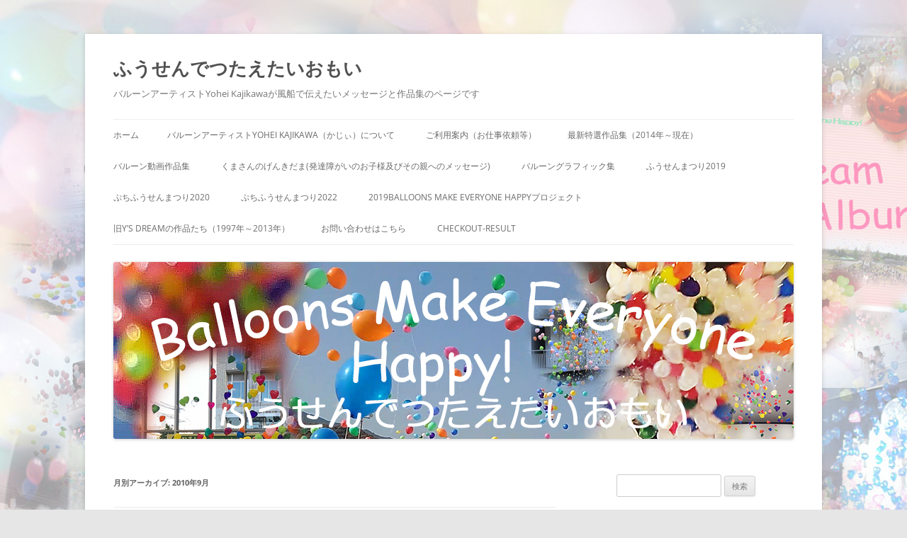

--- FILE ---
content_type: text/html; charset=UTF-8
request_url: https://ysdream-balloon.com/wp/?m=201009
body_size: 71264
content:
<!DOCTYPE html>
<html lang="ja">
<head>
<meta charset="UTF-8" />
<meta name="viewport" content="width=device-width, initial-scale=1.0" />
<title>9月 | 2010 | ふうせんでつたえたいおもい</title>
<link rel="profile" href="https://gmpg.org/xfn/11" />
<link rel="pingback" href="https://ysdream-balloon.com/wp/xmlrpc.php">
<meta name='robots' content='max-image-preview:large' />
<link rel='dns-prefetch' href='//hcaptcha.com' />
<link rel="alternate" type="application/rss+xml" title="ふうせんでつたえたいおもい &raquo; フィード" href="https://ysdream-balloon.com/wp/?feed=rss2" />
<link rel="alternate" type="application/rss+xml" title="ふうせんでつたえたいおもい &raquo; コメントフィード" href="https://ysdream-balloon.com/wp/?feed=comments-rss2" />
<style id='wp-img-auto-sizes-contain-inline-css' type='text/css'>
img:is([sizes=auto i],[sizes^="auto," i]){contain-intrinsic-size:3000px 1500px}
/*# sourceURL=wp-img-auto-sizes-contain-inline-css */
</style>
<style id='wp-emoji-styles-inline-css' type='text/css'>

	img.wp-smiley, img.emoji {
		display: inline !important;
		border: none !important;
		box-shadow: none !important;
		height: 1em !important;
		width: 1em !important;
		margin: 0 0.07em !important;
		vertical-align: -0.1em !important;
		background: none !important;
		padding: 0 !important;
	}
/*# sourceURL=wp-emoji-styles-inline-css */
</style>
<style id='wp-block-library-inline-css' type='text/css'>
:root{--wp-block-synced-color:#7a00df;--wp-block-synced-color--rgb:122,0,223;--wp-bound-block-color:var(--wp-block-synced-color);--wp-editor-canvas-background:#ddd;--wp-admin-theme-color:#007cba;--wp-admin-theme-color--rgb:0,124,186;--wp-admin-theme-color-darker-10:#006ba1;--wp-admin-theme-color-darker-10--rgb:0,107,160.5;--wp-admin-theme-color-darker-20:#005a87;--wp-admin-theme-color-darker-20--rgb:0,90,135;--wp-admin-border-width-focus:2px}@media (min-resolution:192dpi){:root{--wp-admin-border-width-focus:1.5px}}.wp-element-button{cursor:pointer}:root .has-very-light-gray-background-color{background-color:#eee}:root .has-very-dark-gray-background-color{background-color:#313131}:root .has-very-light-gray-color{color:#eee}:root .has-very-dark-gray-color{color:#313131}:root .has-vivid-green-cyan-to-vivid-cyan-blue-gradient-background{background:linear-gradient(135deg,#00d084,#0693e3)}:root .has-purple-crush-gradient-background{background:linear-gradient(135deg,#34e2e4,#4721fb 50%,#ab1dfe)}:root .has-hazy-dawn-gradient-background{background:linear-gradient(135deg,#faaca8,#dad0ec)}:root .has-subdued-olive-gradient-background{background:linear-gradient(135deg,#fafae1,#67a671)}:root .has-atomic-cream-gradient-background{background:linear-gradient(135deg,#fdd79a,#004a59)}:root .has-nightshade-gradient-background{background:linear-gradient(135deg,#330968,#31cdcf)}:root .has-midnight-gradient-background{background:linear-gradient(135deg,#020381,#2874fc)}:root{--wp--preset--font-size--normal:16px;--wp--preset--font-size--huge:42px}.has-regular-font-size{font-size:1em}.has-larger-font-size{font-size:2.625em}.has-normal-font-size{font-size:var(--wp--preset--font-size--normal)}.has-huge-font-size{font-size:var(--wp--preset--font-size--huge)}.has-text-align-center{text-align:center}.has-text-align-left{text-align:left}.has-text-align-right{text-align:right}.has-fit-text{white-space:nowrap!important}#end-resizable-editor-section{display:none}.aligncenter{clear:both}.items-justified-left{justify-content:flex-start}.items-justified-center{justify-content:center}.items-justified-right{justify-content:flex-end}.items-justified-space-between{justify-content:space-between}.screen-reader-text{border:0;clip-path:inset(50%);height:1px;margin:-1px;overflow:hidden;padding:0;position:absolute;width:1px;word-wrap:normal!important}.screen-reader-text:focus{background-color:#ddd;clip-path:none;color:#444;display:block;font-size:1em;height:auto;left:5px;line-height:normal;padding:15px 23px 14px;text-decoration:none;top:5px;width:auto;z-index:100000}html :where(.has-border-color){border-style:solid}html :where([style*=border-top-color]){border-top-style:solid}html :where([style*=border-right-color]){border-right-style:solid}html :where([style*=border-bottom-color]){border-bottom-style:solid}html :where([style*=border-left-color]){border-left-style:solid}html :where([style*=border-width]){border-style:solid}html :where([style*=border-top-width]){border-top-style:solid}html :where([style*=border-right-width]){border-right-style:solid}html :where([style*=border-bottom-width]){border-bottom-style:solid}html :where([style*=border-left-width]){border-left-style:solid}html :where(img[class*=wp-image-]){height:auto;max-width:100%}:where(figure){margin:0 0 1em}html :where(.is-position-sticky){--wp-admin--admin-bar--position-offset:var(--wp-admin--admin-bar--height,0px)}@media screen and (max-width:600px){html :where(.is-position-sticky){--wp-admin--admin-bar--position-offset:0px}}

/*# sourceURL=wp-block-library-inline-css */
</style><style id='global-styles-inline-css' type='text/css'>
:root{--wp--preset--aspect-ratio--square: 1;--wp--preset--aspect-ratio--4-3: 4/3;--wp--preset--aspect-ratio--3-4: 3/4;--wp--preset--aspect-ratio--3-2: 3/2;--wp--preset--aspect-ratio--2-3: 2/3;--wp--preset--aspect-ratio--16-9: 16/9;--wp--preset--aspect-ratio--9-16: 9/16;--wp--preset--color--black: #000000;--wp--preset--color--cyan-bluish-gray: #abb8c3;--wp--preset--color--white: #fff;--wp--preset--color--pale-pink: #f78da7;--wp--preset--color--vivid-red: #cf2e2e;--wp--preset--color--luminous-vivid-orange: #ff6900;--wp--preset--color--luminous-vivid-amber: #fcb900;--wp--preset--color--light-green-cyan: #7bdcb5;--wp--preset--color--vivid-green-cyan: #00d084;--wp--preset--color--pale-cyan-blue: #8ed1fc;--wp--preset--color--vivid-cyan-blue: #0693e3;--wp--preset--color--vivid-purple: #9b51e0;--wp--preset--color--blue: #21759b;--wp--preset--color--dark-gray: #444;--wp--preset--color--medium-gray: #9f9f9f;--wp--preset--color--light-gray: #e6e6e6;--wp--preset--gradient--vivid-cyan-blue-to-vivid-purple: linear-gradient(135deg,rgb(6,147,227) 0%,rgb(155,81,224) 100%);--wp--preset--gradient--light-green-cyan-to-vivid-green-cyan: linear-gradient(135deg,rgb(122,220,180) 0%,rgb(0,208,130) 100%);--wp--preset--gradient--luminous-vivid-amber-to-luminous-vivid-orange: linear-gradient(135deg,rgb(252,185,0) 0%,rgb(255,105,0) 100%);--wp--preset--gradient--luminous-vivid-orange-to-vivid-red: linear-gradient(135deg,rgb(255,105,0) 0%,rgb(207,46,46) 100%);--wp--preset--gradient--very-light-gray-to-cyan-bluish-gray: linear-gradient(135deg,rgb(238,238,238) 0%,rgb(169,184,195) 100%);--wp--preset--gradient--cool-to-warm-spectrum: linear-gradient(135deg,rgb(74,234,220) 0%,rgb(151,120,209) 20%,rgb(207,42,186) 40%,rgb(238,44,130) 60%,rgb(251,105,98) 80%,rgb(254,248,76) 100%);--wp--preset--gradient--blush-light-purple: linear-gradient(135deg,rgb(255,206,236) 0%,rgb(152,150,240) 100%);--wp--preset--gradient--blush-bordeaux: linear-gradient(135deg,rgb(254,205,165) 0%,rgb(254,45,45) 50%,rgb(107,0,62) 100%);--wp--preset--gradient--luminous-dusk: linear-gradient(135deg,rgb(255,203,112) 0%,rgb(199,81,192) 50%,rgb(65,88,208) 100%);--wp--preset--gradient--pale-ocean: linear-gradient(135deg,rgb(255,245,203) 0%,rgb(182,227,212) 50%,rgb(51,167,181) 100%);--wp--preset--gradient--electric-grass: linear-gradient(135deg,rgb(202,248,128) 0%,rgb(113,206,126) 100%);--wp--preset--gradient--midnight: linear-gradient(135deg,rgb(2,3,129) 0%,rgb(40,116,252) 100%);--wp--preset--font-size--small: 13px;--wp--preset--font-size--medium: 20px;--wp--preset--font-size--large: 36px;--wp--preset--font-size--x-large: 42px;--wp--preset--spacing--20: 0.44rem;--wp--preset--spacing--30: 0.67rem;--wp--preset--spacing--40: 1rem;--wp--preset--spacing--50: 1.5rem;--wp--preset--spacing--60: 2.25rem;--wp--preset--spacing--70: 3.38rem;--wp--preset--spacing--80: 5.06rem;--wp--preset--shadow--natural: 6px 6px 9px rgba(0, 0, 0, 0.2);--wp--preset--shadow--deep: 12px 12px 50px rgba(0, 0, 0, 0.4);--wp--preset--shadow--sharp: 6px 6px 0px rgba(0, 0, 0, 0.2);--wp--preset--shadow--outlined: 6px 6px 0px -3px rgb(255, 255, 255), 6px 6px rgb(0, 0, 0);--wp--preset--shadow--crisp: 6px 6px 0px rgb(0, 0, 0);}:where(.is-layout-flex){gap: 0.5em;}:where(.is-layout-grid){gap: 0.5em;}body .is-layout-flex{display: flex;}.is-layout-flex{flex-wrap: wrap;align-items: center;}.is-layout-flex > :is(*, div){margin: 0;}body .is-layout-grid{display: grid;}.is-layout-grid > :is(*, div){margin: 0;}:where(.wp-block-columns.is-layout-flex){gap: 2em;}:where(.wp-block-columns.is-layout-grid){gap: 2em;}:where(.wp-block-post-template.is-layout-flex){gap: 1.25em;}:where(.wp-block-post-template.is-layout-grid){gap: 1.25em;}.has-black-color{color: var(--wp--preset--color--black) !important;}.has-cyan-bluish-gray-color{color: var(--wp--preset--color--cyan-bluish-gray) !important;}.has-white-color{color: var(--wp--preset--color--white) !important;}.has-pale-pink-color{color: var(--wp--preset--color--pale-pink) !important;}.has-vivid-red-color{color: var(--wp--preset--color--vivid-red) !important;}.has-luminous-vivid-orange-color{color: var(--wp--preset--color--luminous-vivid-orange) !important;}.has-luminous-vivid-amber-color{color: var(--wp--preset--color--luminous-vivid-amber) !important;}.has-light-green-cyan-color{color: var(--wp--preset--color--light-green-cyan) !important;}.has-vivid-green-cyan-color{color: var(--wp--preset--color--vivid-green-cyan) !important;}.has-pale-cyan-blue-color{color: var(--wp--preset--color--pale-cyan-blue) !important;}.has-vivid-cyan-blue-color{color: var(--wp--preset--color--vivid-cyan-blue) !important;}.has-vivid-purple-color{color: var(--wp--preset--color--vivid-purple) !important;}.has-black-background-color{background-color: var(--wp--preset--color--black) !important;}.has-cyan-bluish-gray-background-color{background-color: var(--wp--preset--color--cyan-bluish-gray) !important;}.has-white-background-color{background-color: var(--wp--preset--color--white) !important;}.has-pale-pink-background-color{background-color: var(--wp--preset--color--pale-pink) !important;}.has-vivid-red-background-color{background-color: var(--wp--preset--color--vivid-red) !important;}.has-luminous-vivid-orange-background-color{background-color: var(--wp--preset--color--luminous-vivid-orange) !important;}.has-luminous-vivid-amber-background-color{background-color: var(--wp--preset--color--luminous-vivid-amber) !important;}.has-light-green-cyan-background-color{background-color: var(--wp--preset--color--light-green-cyan) !important;}.has-vivid-green-cyan-background-color{background-color: var(--wp--preset--color--vivid-green-cyan) !important;}.has-pale-cyan-blue-background-color{background-color: var(--wp--preset--color--pale-cyan-blue) !important;}.has-vivid-cyan-blue-background-color{background-color: var(--wp--preset--color--vivid-cyan-blue) !important;}.has-vivid-purple-background-color{background-color: var(--wp--preset--color--vivid-purple) !important;}.has-black-border-color{border-color: var(--wp--preset--color--black) !important;}.has-cyan-bluish-gray-border-color{border-color: var(--wp--preset--color--cyan-bluish-gray) !important;}.has-white-border-color{border-color: var(--wp--preset--color--white) !important;}.has-pale-pink-border-color{border-color: var(--wp--preset--color--pale-pink) !important;}.has-vivid-red-border-color{border-color: var(--wp--preset--color--vivid-red) !important;}.has-luminous-vivid-orange-border-color{border-color: var(--wp--preset--color--luminous-vivid-orange) !important;}.has-luminous-vivid-amber-border-color{border-color: var(--wp--preset--color--luminous-vivid-amber) !important;}.has-light-green-cyan-border-color{border-color: var(--wp--preset--color--light-green-cyan) !important;}.has-vivid-green-cyan-border-color{border-color: var(--wp--preset--color--vivid-green-cyan) !important;}.has-pale-cyan-blue-border-color{border-color: var(--wp--preset--color--pale-cyan-blue) !important;}.has-vivid-cyan-blue-border-color{border-color: var(--wp--preset--color--vivid-cyan-blue) !important;}.has-vivid-purple-border-color{border-color: var(--wp--preset--color--vivid-purple) !important;}.has-vivid-cyan-blue-to-vivid-purple-gradient-background{background: var(--wp--preset--gradient--vivid-cyan-blue-to-vivid-purple) !important;}.has-light-green-cyan-to-vivid-green-cyan-gradient-background{background: var(--wp--preset--gradient--light-green-cyan-to-vivid-green-cyan) !important;}.has-luminous-vivid-amber-to-luminous-vivid-orange-gradient-background{background: var(--wp--preset--gradient--luminous-vivid-amber-to-luminous-vivid-orange) !important;}.has-luminous-vivid-orange-to-vivid-red-gradient-background{background: var(--wp--preset--gradient--luminous-vivid-orange-to-vivid-red) !important;}.has-very-light-gray-to-cyan-bluish-gray-gradient-background{background: var(--wp--preset--gradient--very-light-gray-to-cyan-bluish-gray) !important;}.has-cool-to-warm-spectrum-gradient-background{background: var(--wp--preset--gradient--cool-to-warm-spectrum) !important;}.has-blush-light-purple-gradient-background{background: var(--wp--preset--gradient--blush-light-purple) !important;}.has-blush-bordeaux-gradient-background{background: var(--wp--preset--gradient--blush-bordeaux) !important;}.has-luminous-dusk-gradient-background{background: var(--wp--preset--gradient--luminous-dusk) !important;}.has-pale-ocean-gradient-background{background: var(--wp--preset--gradient--pale-ocean) !important;}.has-electric-grass-gradient-background{background: var(--wp--preset--gradient--electric-grass) !important;}.has-midnight-gradient-background{background: var(--wp--preset--gradient--midnight) !important;}.has-small-font-size{font-size: var(--wp--preset--font-size--small) !important;}.has-medium-font-size{font-size: var(--wp--preset--font-size--medium) !important;}.has-large-font-size{font-size: var(--wp--preset--font-size--large) !important;}.has-x-large-font-size{font-size: var(--wp--preset--font-size--x-large) !important;}
/*# sourceURL=global-styles-inline-css */
</style>

<style id='classic-theme-styles-inline-css' type='text/css'>
/*! This file is auto-generated */
.wp-block-button__link{color:#fff;background-color:#32373c;border-radius:9999px;box-shadow:none;text-decoration:none;padding:calc(.667em + 2px) calc(1.333em + 2px);font-size:1.125em}.wp-block-file__button{background:#32373c;color:#fff;text-decoration:none}
/*# sourceURL=/wp-includes/css/classic-themes.min.css */
</style>
<link rel='stylesheet' id='contact-form-7-css' href='https://ysdream-balloon.com/wp/wp-content/plugins/contact-form-7/includes/css/styles.css?ver=6.1.4' type='text/css' media='all' />
<link rel='stylesheet' id='stripe-handler-ng-style-css' href='https://ysdream-balloon.com/wp/wp-content/plugins/stripe-payments/public/assets/css/public.css?ver=2.0.96' type='text/css' media='all' />
<link rel='stylesheet' id='twentytwelve-fonts-css' href='https://ysdream-balloon.com/wp/wp-content/themes/twentytwelve/fonts/font-open-sans.css?ver=20230328' type='text/css' media='all' />
<link rel='stylesheet' id='twentytwelve-style-css' href='https://ysdream-balloon.com/wp/wp-content/themes/twentytwelve/style.css?ver=20251202' type='text/css' media='all' />
<link rel='stylesheet' id='twentytwelve-block-style-css' href='https://ysdream-balloon.com/wp/wp-content/themes/twentytwelve/css/blocks.css?ver=20251031' type='text/css' media='all' />
<script type="text/javascript" src="https://ysdream-balloon.com/wp/wp-includes/js/jquery/jquery.min.js?ver=3.7.1" id="jquery-core-js"></script>
<script type="text/javascript" src="https://ysdream-balloon.com/wp/wp-includes/js/jquery/jquery-migrate.min.js?ver=3.4.1" id="jquery-migrate-js"></script>
<script type="text/javascript" src="https://ysdream-balloon.com/wp/wp-content/themes/twentytwelve/js/navigation.js?ver=20250303" id="twentytwelve-navigation-js" defer="defer" data-wp-strategy="defer"></script>
<link rel="https://api.w.org/" href="https://ysdream-balloon.com/wp/index.php?rest_route=/" /><link rel="EditURI" type="application/rsd+xml" title="RSD" href="https://ysdream-balloon.com/wp/xmlrpc.php?rsd" />
<meta name="generator" content="WordPress 6.9" />
<style>
.h-captcha{position:relative;display:block;margin-bottom:2rem;padding:0;clear:both}.h-captcha[data-size="normal"]{width:302px;height:76px}.h-captcha[data-size="compact"]{width:158px;height:138px}.h-captcha[data-size="invisible"]{display:none}.h-captcha iframe{z-index:1}.h-captcha::before{content:"";display:block;position:absolute;top:0;left:0;background:url(https://ysdream-balloon.com/wp/wp-content/plugins/hcaptcha-for-forms-and-more/assets/images/hcaptcha-div-logo.svg) no-repeat;border:1px solid #fff0;border-radius:4px;box-sizing:border-box}.h-captcha::after{content:"The hCaptcha loading is delayed until user interaction.";font-family:-apple-system,system-ui,BlinkMacSystemFont,"Segoe UI",Roboto,Oxygen,Ubuntu,"Helvetica Neue",Arial,sans-serif;font-size:10px;font-weight:500;position:absolute;top:0;bottom:0;left:0;right:0;box-sizing:border-box;color:#bf1722;opacity:0}.h-captcha:not(:has(iframe))::after{animation:hcap-msg-fade-in .3s ease forwards;animation-delay:2s}.h-captcha:has(iframe)::after{animation:none;opacity:0}@keyframes hcap-msg-fade-in{to{opacity:1}}.h-captcha[data-size="normal"]::before{width:302px;height:76px;background-position:93.8% 28%}.h-captcha[data-size="normal"]::after{width:302px;height:76px;display:flex;flex-wrap:wrap;align-content:center;line-height:normal;padding:0 75px 0 10px}.h-captcha[data-size="compact"]::before{width:158px;height:138px;background-position:49.9% 78.8%}.h-captcha[data-size="compact"]::after{width:158px;height:138px;text-align:center;line-height:normal;padding:24px 10px 10px 10px}.h-captcha[data-theme="light"]::before,body.is-light-theme .h-captcha[data-theme="auto"]::before,.h-captcha[data-theme="auto"]::before{background-color:#fafafa;border:1px solid #e0e0e0}.h-captcha[data-theme="dark"]::before,body.is-dark-theme .h-captcha[data-theme="auto"]::before,html.wp-dark-mode-active .h-captcha[data-theme="auto"]::before,html.drdt-dark-mode .h-captcha[data-theme="auto"]::before{background-image:url(https://ysdream-balloon.com/wp/wp-content/plugins/hcaptcha-for-forms-and-more/assets/images/hcaptcha-div-logo-white.svg);background-repeat:no-repeat;background-color:#333;border:1px solid #f5f5f5}@media (prefers-color-scheme:dark){.h-captcha[data-theme="auto"]::before{background-image:url(https://ysdream-balloon.com/wp/wp-content/plugins/hcaptcha-for-forms-and-more/assets/images/hcaptcha-div-logo-white.svg);background-repeat:no-repeat;background-color:#333;border:1px solid #f5f5f5}}.h-captcha[data-theme="custom"]::before{background-color:initial}.h-captcha[data-size="invisible"]::before,.h-captcha[data-size="invisible"]::after{display:none}.h-captcha iframe{position:relative}div[style*="z-index: 2147483647"] div[style*="border-width: 11px"][style*="position: absolute"][style*="pointer-events: none"]{border-style:none}
</style>
<style type="text/css">.recentcomments a{display:inline !important;padding:0 !important;margin:0 !important;}</style><style type="text/css" id="custom-background-css">
body.custom-background { background-image: url("https://ysdream-balloon.com/wp/wp-content/uploads/2014/09/background04c_edited-11.jpg"); background-position: left top; background-size: auto; background-repeat: repeat; background-attachment: scroll; }
</style>
	<style>
span[data-name="hcap-cf7"] .h-captcha{margin-bottom:0}span[data-name="hcap-cf7"]~input[type="submit"],span[data-name="hcap-cf7"]~button[type="submit"]{margin-top:2rem}
</style>
</head>

<body class="archive date custom-background wp-embed-responsive wp-theme-twentytwelve custom-font-enabled single-author">
<div id="page" class="hfeed site">
	<a class="screen-reader-text skip-link" href="#content">コンテンツへスキップ</a>
	<header id="masthead" class="site-header">
		<hgroup>
							<h1 class="site-title"><a href="https://ysdream-balloon.com/wp/" rel="home" >ふうせんでつたえたいおもい</a></h1>
								<h2 class="site-description">バルーンアーティストYohei Kajikawaが風船で伝えたいメッセージと作品集のページです</h2>
					</hgroup>

		<nav id="site-navigation" class="main-navigation">
			<button class="menu-toggle">メニュー</button>
			<div class="nav-menu"><ul>
<li ><a href="https://ysdream-balloon.com/wp/">ホーム</a></li><li class="page_item page-item-1510"><a href="https://ysdream-balloon.com/wp/?page_id=1510">バルーンアーティストYohei Kajikawa（かじぃ）について</a></li>
<li class="page_item page-item-2858"><a href="https://ysdream-balloon.com/wp/?page_id=2858">ご利用案内（お仕事依頼等）</a></li>
<li class="page_item page-item-2057"><a href="https://ysdream-balloon.com/wp/?page_id=2057">最新特選作品集（2014年～現在）</a></li>
<li class="page_item page-item-3837"><a href="https://ysdream-balloon.com/wp/?page_id=3837">バルーン動画作品集</a></li>
<li class="page_item page-item-2016"><a href="https://ysdream-balloon.com/wp/?page_id=2016">くまさんのげんきだま(発達障がいのお子様及びその親へのメッセージ)</a></li>
<li class="page_item page-item-1598"><a href="https://ysdream-balloon.com/wp/?page_id=1598">バルーングラフィック集</a></li>
<li class="page_item page-item-2721"><a href="https://ysdream-balloon.com/wp/?page_id=2721">ふうせんまつり2019</a></li>
<li class="page_item page-item-3517"><a href="https://ysdream-balloon.com/wp/?page_id=3517">ぷちふうせんまつり2020</a></li>
<li class="page_item page-item-3675"><a href="https://ysdream-balloon.com/wp/?page_id=3675">ぷちふうせんまつり2022</a></li>
<li class="page_item page-item-2579"><a href="https://ysdream-balloon.com/wp/?page_id=2579">2019Balloons Make Everyone Happyプロジェクト</a></li>
<li class="page_item page-item-2812"><a href="https://ysdream-balloon.com/wp/?page_id=2812">旧Y&#8217;s Dreamの作品たち（1997年～2013年）</a></li>
<li class="page_item page-item-1529"><a href="https://ysdream-balloon.com/wp/?page_id=1529">お問い合わせはこちら</a></li>
<li class="page_item page-item-3421"><a href="https://ysdream-balloon.com/wp/?page_id=3421">Checkout-Result</a></li>
</ul></div>
		</nav><!-- #site-navigation -->

				<a href="https://ysdream-balloon.com/wp/"  rel="home"><img src="https://ysdream-balloon.com/wp/wp-content/uploads/2019/07/wptitle01_edited3.jpg" width="960" height="250" alt="ふうせんでつたえたいおもい" class="header-image" srcset="https://ysdream-balloon.com/wp/wp-content/uploads/2019/07/wptitle01_edited3.jpg 960w, https://ysdream-balloon.com/wp/wp-content/uploads/2019/07/wptitle01_edited3-300x78.jpg 300w, https://ysdream-balloon.com/wp/wp-content/uploads/2019/07/wptitle01_edited3-768x200.jpg 768w, https://ysdream-balloon.com/wp/wp-content/uploads/2019/07/wptitle01_edited3-624x163.jpg 624w" sizes="(max-width: 960px) 100vw, 960px" decoding="async" fetchpriority="high" /></a>
			</header><!-- #masthead -->

	<div id="main" class="wrapper">

	<section id="primary" class="site-content">
		<div id="content" role="main">

					<header class="archive-header">
				<h1 class="archive-title">
				月別アーカイブ: <span>2010年9月</span>				</h1>
			</header><!-- .archive-header -->

			
	<article id="post-64" class="post-64 post type-post status-publish format-standard hentry category-3">
				<header class="entry-header">
			
						<h1 class="entry-title">
				<a href="https://ysdream-balloon.com/wp/?p=64" rel="bookmark">既成概念</a>
			</h1>
										<div class="comments-link">
					<a href="https://ysdream-balloon.com/wp/?p=64#respond"><span class="leave-reply">コメントを残す</span></a>				</div><!-- .comments-link -->
					</header><!-- .entry-header -->

				<div class="entry-content">
			<p><font color="#666666">満足とは、相手の求めるものを過不足なく提供することです。<br />
感動とは、相手の予想を上回るものをカタチにして見せることです。</font></p>
<p>(ワウハウス会社案内より）</p>
<p>満足と感動の間にある壁…</p>
<p>それは</p>
<p><font color="#ff0000" size="7">既成概念</font></p>
<p>バルーンアーティストとして…</p>
<p><font color="#9370db" size="5">満足の域で満足してはいけない。</font></p>
<p><font color="#9370db" size="5">その先をいつも追い求めなければいけない。</font></p>
<p>だから…</p>
<p>常に挑み続けるのである。</p>
<p>それをやめてしまったら…</p>
<p><font color="#000000" size="3"><strong>存在意義を失う。</strong></font></p>
<p>常に新しいことにチャレンジしなければいけない。</p>
<p>家泉あづささん</p>
<p>野村昌子さん</p>
<p>細貝里枝さん</p>
<p>いずれも世界に誇れる日本のバルーンアーティストだが…</p>
<p>この御三方に共通すること…</p>
<p>それは</p>
<p><font color="#00bfff" size="4"><strong>既成概念を超えたバルーンを切り開いた</strong></font></p>
<p>ということである。</p>
<p>あと</p>
<p>大曾根康弘さん</p>
<p>宮崎靖浩さん</p>
<p>風船太郎さん</p>
<p>も同様。</p>
<p><font color="#66cccc" size="4"><strong>既成概念を超えたところに</strong></font></p>
<p><font color="#66cccc" size="4"><strong>感動が生まれるのである。</strong></font></p>
<p>かくいう私は…</p>
<p>「満足を買う」域を超えられない…</p>
<p><font color="#666666">わがY&#8217;s Dreamは</font></p>
<p><font color="#666666">「満足を買う風船屋」</font></p>
<p><font color="#666666">ではあっても</font></p>
<p><font color="#666666">「感動を作る風船屋」</font></p>
<p><font color="#666666">にはまだなっていない…</font></p>
<p>既成概念を超えようと必死になっているが…</p>
<p><font color="#996600" size="6">壁は高い</font></p>
					</div><!-- .entry-content -->
		
		<footer class="entry-meta">
			カテゴリー: <a href="https://ysdream-balloon.com/wp/?cat=3" rel="category">風船・バルーン</a> | 投稿日: <a href="https://ysdream-balloon.com/wp/?p=64" title="8:18 PM" rel="bookmark"><time class="entry-date" datetime="2010-09-28T20:18:28+09:00">2010年9月28日</time></a> | <span class="by-author">投稿者: <span class="author vcard"><a class="url fn n" href="https://ysdream-balloon.com/wp/?author=1" title="ysdream の投稿をすべて表示" rel="author">ysdream</a></span></span>								</footer><!-- .entry-meta -->
	</article><!-- #post -->

	<article id="post-62" class="post-62 post type-post status-publish format-standard hentry category-3">
				<header class="entry-header">
			
						<h1 class="entry-title">
				<a href="https://ysdream-balloon.com/wp/?p=62" rel="bookmark">名プレー！迷プレー？？</a>
			</h1>
										<div class="comments-link">
					<a href="https://ysdream-balloon.com/wp/?p=62#comments">3件の返信</a>				</div><!-- .comments-link -->
					</header><!-- .entry-header -->

				<div class="entry-content">
			<p>こんにちは。</p>
<p>久しぶりにJR西日本の電車に乗ったのですが、マナー広告が</p>
<p><span style="color: #ff0000; font-size: xx-large;">秘密結社</span></p>
<p><span style="color: #ff0000; font-size: xx-large;">鷹の爪</span></p>
<p>動画も見ましたが、傑作…笑ってしまいました…久々の面白動画です…</p>
<p>それまでの「さわやかマナーキャンペーン」が無意味に等しいものだっただけに、今回のはインパクト抜群です。</p>
<p>さて、神戸は明石海峡大橋の近くで仕事をする機会がありました。</p>
<p>初めて<span style="color: #ff1493;">「ダブルスパークバルーン」</span>を結婚式で使わせていただきました…</p>
<p>屋外だったので強風に悩まされつつ…</p>
<p><a href="https://ysdream-balloon.com/wp/wp-content/uploads/2010/09/HI3G0020.jpg"><img decoding="async" class="alignnone size-medium wp-image-1499" src="https://ysdream-balloon.com/wp/wp-content/uploads/2010/09/HI3G0020-300x225.jpg" alt="HI3G0020" width="300" height="225" srcset="https://ysdream-balloon.com/wp/wp-content/uploads/2010/09/HI3G0020-300x225.jpg 300w, https://ysdream-balloon.com/wp/wp-content/uploads/2010/09/HI3G0020.jpg 640w" sizes="(max-width: 300px) 100vw, 300px" /></a> <a href="https://ysdream-balloon.com/wp/wp-content/uploads/2010/09/hi3g0020c.jpg"><img decoding="async" class="alignnone size-medium wp-image-1500" src="https://ysdream-balloon.com/wp/wp-content/uploads/2010/09/hi3g0020c-300x251.jpg" alt="hi3g0020c" width="300" height="251" srcset="https://ysdream-balloon.com/wp/wp-content/uploads/2010/09/hi3g0020c-300x251.jpg 300w, https://ysdream-balloon.com/wp/wp-content/uploads/2010/09/hi3g0020c.jpg 455w" sizes="(max-width: 300px) 100vw, 300px" /></a></p>
<p>明石海峡って、風の名所なのですか？</p>
<p>&nbsp;</p>
<p>風の強さをご想像ください…とにかくブルンブルン、大変でした。</p>
<p>風が強いと予想されるところではあまり使えませんね…このダブルスパークバルーン</p>
<p>このバルーン、下の段のバルーンがはじけると、上の段のバルーンが5メートル上昇してはじけるという仕組みだったのですが、向かって左側のバルーンが強風で斜めに流され、一回転して時間差ではじけるという珍しい形になりました。失敗か…と思って私が飛び出したとたんにはじけました。</p>
<p>このとき、私はシルクハットをなぜかかぶっていて、その様子がおもしろかったこともあり、「普通に成功するより良かった」とまで言われました。</p>
<p>まさに結果オーライの典型でしたが、45分近い強風との格闘…楽しかったけれど、疲れました…</p>
<p>その後山陽新幹線「のぞみ」で新神戸から広島まで戻り、特大スパークバルーン。</p>
<p>いつもの3倍の数の風船を降らせますが、</p>
<p><span style="color: #009999; font-size: x-large;">押して押して押して</span></p>
<p><span style="color: #009999; font-size: x-large;">結局夜8時にスパークさせる予定が</span></p>
<p><span style="color: #009999; font-size: x-large;">夜10時30分…</span></p>
<p>大幅遅れの「のぞみ」にのって広島駅にやっとたどり着いた時のような気分になってしまいました…</p>
<p>新幹線は2時間以上遅れると「特急料金払い戻し」になるのですが…</p>
<p><span style="color: #ff9900;">おまけ写真</span></p>
<p><span style="color: #ff9900;"><a href="https://ysdream-balloon.com/wp/wp-content/uploads/2010/09/PAP_0000.jpg"><img loading="lazy" decoding="async" class="alignnone  wp-image-1498" src="https://ysdream-balloon.com/wp/wp-content/uploads/2010/09/PAP_0000-168x300.jpg" alt="100926_1447" width="113" height="202" srcset="https://ysdream-balloon.com/wp/wp-content/uploads/2010/09/PAP_0000-168x300.jpg 168w, https://ysdream-balloon.com/wp/wp-content/uploads/2010/09/PAP_0000.jpg 480w" sizes="auto, (max-width: 113px) 100vw, 113px" /></a></span></p>
<p><span style="color: #ff9900;">明石海峡の現場から帰ろうとしたら、踏切に引っかかって電車を待つことに…やってきた電車は「阪神1000系」。普段は三宮～奈良を走る電車で、山陽電鉄線を走ることはまれだそうです。表示は「直通特急　姫路」。もともと鉄道マニアの私は、珍しい光景だったので、思わず撮影しました。これも珍プレー？</span></p>
					</div><!-- .entry-content -->
		
		<footer class="entry-meta">
			カテゴリー: <a href="https://ysdream-balloon.com/wp/?cat=3" rel="category">風船・バルーン</a> | 投稿日: <a href="https://ysdream-balloon.com/wp/?p=62" title="4:15 PM" rel="bookmark"><time class="entry-date" datetime="2010-09-27T16:15:12+09:00">2010年9月27日</time></a> | <span class="by-author">投稿者: <span class="author vcard"><a class="url fn n" href="https://ysdream-balloon.com/wp/?author=1" title="ysdream の投稿をすべて表示" rel="author">ysdream</a></span></span>								</footer><!-- .entry-meta -->
	</article><!-- #post -->

	<article id="post-54" class="post-54 post type-post status-publish format-standard hentry category-3">
				<header class="entry-header">
			
						<h1 class="entry-title">
				<a href="https://ysdream-balloon.com/wp/?p=54" rel="bookmark">今日もスパークバルーンはうまくいったけれど…</a>
			</h1>
										<div class="comments-link">
					<a href="https://ysdream-balloon.com/wp/?p=54#respond"><span class="leave-reply">コメントを残す</span></a>				</div><!-- .comments-link -->
					</header><!-- .entry-header -->

				<div class="entry-content">
			<p>汗まみれ…</p>
<p>スタッフも全員汗まみれ…</p>
<p>秋のお彼岸に真夏日って…</p>
<p>疲れたので今日はここまで。</p>
<p>今日は写真は撮りそびれました。</p>
					</div><!-- .entry-content -->
		
		<footer class="entry-meta">
			カテゴリー: <a href="https://ysdream-balloon.com/wp/?cat=3" rel="category">風船・バルーン</a> | 投稿日: <a href="https://ysdream-balloon.com/wp/?p=54" title="10:31 PM" rel="bookmark"><time class="entry-date" datetime="2010-09-19T22:31:26+09:00">2010年9月19日</time></a> | <span class="by-author">投稿者: <span class="author vcard"><a class="url fn n" href="https://ysdream-balloon.com/wp/?author=1" title="ysdream の投稿をすべて表示" rel="author">ysdream</a></span></span>								</footer><!-- .entry-meta -->
	</article><!-- #post -->

	<article id="post-53" class="post-53 post type-post status-publish format-standard hentry category-3">
				<header class="entry-header">
			
						<h1 class="entry-title">
				<a href="https://ysdream-balloon.com/wp/?p=53" rel="bookmark">スパークバルーンはうまくいったけど…</a>
			</h1>
										<div class="comments-link">
					<a href="https://ysdream-balloon.com/wp/?p=53#respond"><span class="leave-reply">コメントを残す</span></a>				</div><!-- .comments-link -->
					</header><!-- .entry-header -->

				<div class="entry-content">
			<p>砂まみれ…</p>
<p>スタッフも砂まみれ…</p>
<p>写真は三連休が終わってからにします。</p>
<p><a href="https://ysdream-balloon.com/wp/wp-content/uploads/2012/12/HI3G0014.jpg"><img loading="lazy" decoding="async" class="alignnone  wp-image-1383" src="https://ysdream-balloon.com/wp/wp-content/uploads/2012/12/HI3G0014-225x300.jpg" alt="HI3G0014" width="160" height="213" srcset="https://ysdream-balloon.com/wp/wp-content/uploads/2012/12/HI3G0014-225x300.jpg 225w, https://ysdream-balloon.com/wp/wp-content/uploads/2012/12/HI3G0014.jpg 480w" sizes="auto, (max-width: 160px) 100vw, 160px" /></a></p>
<p>明日も忙しいので、今日はここまで。</p>
					</div><!-- .entry-content -->
		
		<footer class="entry-meta">
			カテゴリー: <a href="https://ysdream-balloon.com/wp/?cat=3" rel="category">風船・バルーン</a> | 投稿日: <a href="https://ysdream-balloon.com/wp/?p=53" title="7:33 PM" rel="bookmark"><time class="entry-date" datetime="2010-09-18T19:33:27+09:00">2010年9月18日</time></a> | <span class="by-author">投稿者: <span class="author vcard"><a class="url fn n" href="https://ysdream-balloon.com/wp/?author=1" title="ysdream の投稿をすべて表示" rel="author">ysdream</a></span></span>								</footer><!-- .entry-meta -->
	</article><!-- #post -->

	<article id="post-48" class="post-48 post type-post status-publish format-standard hentry category-3">
				<header class="entry-header">
			
						<h1 class="entry-title">
				<a href="https://ysdream-balloon.com/wp/?p=48" rel="bookmark">現場も営業も経理も何もかも、そして…</a>
			</h1>
										<div class="comments-link">
					<a href="https://ysdream-balloon.com/wp/?p=48#respond"><span class="leave-reply">コメントを残す</span></a>				</div><!-- .comments-link -->
					</header><!-- .entry-header -->

				<div class="entry-content">
			<p><font color="#999999">Y’s　Dreamというところは、まだまだ会社組織になっていない。そのため、「ただ風船を膨らませていればいい」というような状況ではない。言い換えれば、営業も経理も総務も何もかも一人でこなさなければいけないのである。</font></p>
<p><font color="#999999">個人営業をしているところはそれで当然、といえばそれまでである。大企業だって、個人商店で出発したところは、最初はそうであった。</font></p>
<p><font color="#999999">このことで私は何を言いたいのか、というと、バルーンアートの世界を、「ただ風船を膨らますのが仕事」と勘違いしている人に、「現実は厳しいぞ」と言い聞かせたいのである。</font></p>
<p><font color="#999999">技術を身につけたところで、お客様が居なければ、それはただの持ち腐れになる。逆に、営業ができても、技術がなければ、お客様の期待を裏切ることになる。早い話、技術力も営業力も、一人で兼ね備えなければ、バルーンのプロにはなれないのである。</font></p>
<p><font color="#999999">さらに言えば、経理の能力も、なければならない。言い換えれば、バルーンの仕事をするにあたっては、「コスト意識」を絶えずもたなければいけない。</font></p>
<p><font color="#999999">私の場合、その経理能力がまったくないのである。結果、無駄が多くなってしまう。</font></p>
<p><font color="#999999">技術もまだまだ身に付けなければいけないことが多すぎる。湯布院でやりたいこと、やれるだけの事はやったが、まだまだ不十分である。</font></p>
<p><font color="#999999">営業に付いても、まだまだ基本がなっていない。</font></p>
<p><font color="#999999">早い話、私はサラリーマンを、これまでどおりやっていたほうがいいのでは、と思える。</font></p>
<p><font color="#999999">しかし、私はこうして、風船の道を極めようとしている。その理由はただ「風船が好きだから」である。</font></p>
<p><font color="#999999">実際にバルーンビジネスの世界に飛び込んで半年、Y&#8217;s　Dreamはまだまだ赤字である。そしてわかったことは、「技術も営業も経理も何もかも一人でやっていかなければいけない」という事実であった。</font></p>
<p><font color="#999999">「好き!」という気持ちだけでは、バルーンビジネスはできないのである。</font></p>
<p><font color="#999999">バルーンアートの世界に飛び込みたい、と思っている人は、そのことを肝に命ずるべきである。</font></p>
<p><font color="#999999">(なんだか今回のコラムは、書いている自分自身が自己嫌悪に陥ってしまっている・・・)（2000年5月26日）</font></p>
<p>これは10年前のコラムである。</p>
<p>10年の月日が流れ去り、これに大きな仕事が加わった。</p>
<p>それは<font color="#ff0000" size="6">商品開発</font>である。</p>
<p><font color="#ff1493">…今私は、先ほどの記事にもあるように、どこのバルーン業者もやっていない演出を研究・開発中である。</font></p>
<p>とにかく試行錯誤、失敗を繰り返している。</p>
<p>しかし今週末がおそらく商品開発のラストチャンスになる…</p>
<p>なぜなら、来週以降、</p>
<p>秋のブライダルラッシュが始まるからである。</p>
<p>一組一組に責任を持って</p>
<p>最高の瞬間を作り上げる時がやってくる。</p>
<p>分刻みのスケジュールに追われる。</p>
<p>絶対に穴をあけることなど許されない</p>
<p>最低でも100%、あるいはそれ以上のものが求められる。</p>
<p>そうやって10年間私は駆け抜け、やってきた。</p>
<p>ものすごいプレッシャーのなか、毎週末仕事に取り組んできた。</p>
<p>そうして今がある。</p>
<p>気がつけば作り上げてきた最高の瞬間は幾多にも及ぶ。</p>
<p>そして生命を吹き込んだ風船の数はそれこそ数えきれない。</p>
<p>正直言って精神的にも肉体的にもしんどい。</p>
<p>失敗する時もある。</p>
<p>本番での失敗は取り返しがつかない。</p>
<p>本当に新郎新婦の前で土下座したい気持ちになるし、実際土下座したこともあった。</p>
<p>ブライダルフェアなど、どちらかといえば失敗が許される場であっても、悔しい気持ちになる。</p>
<p>足に足かせがついたような、重い足取りで引き上げることになる。</p>
<p>しかしこの仕事、どんなに辛いことがあっても絶対にやめられない。</p>
<p>なぜなら・・・</p>
<p><font color="#ff1493" size="7">成功したときの最高の感動</font></p>
<p><font color="#ee82ee" size="7">あの地響きにも似た大歓声</font></p>
<p>この上ない快感である。</p>
<p><font color="#00bfff" size="5">その究極ともいうべきものをいま私は目指している。</font></p>
<p><font color="#00bfff" size="5">この演出が形になったら、本当に最高である。</font></p>
<p><font color="#00bfff" size="5"><br />
</font></p>
					</div><!-- .entry-content -->
		
		<footer class="entry-meta">
			カテゴリー: <a href="https://ysdream-balloon.com/wp/?cat=3" rel="category">風船・バルーン</a> | 投稿日: <a href="https://ysdream-balloon.com/wp/?p=48" title="4:48 PM" rel="bookmark"><time class="entry-date" datetime="2010-09-11T16:48:34+09:00">2010年9月11日</time></a> | <span class="by-author">投稿者: <span class="author vcard"><a class="url fn n" href="https://ysdream-balloon.com/wp/?author=1" title="ysdream の投稿をすべて表示" rel="author">ysdream</a></span></span>								</footer><!-- .entry-meta -->
	</article><!-- #post -->

	<article id="post-43" class="post-43 post type-post status-publish format-standard hentry category-3">
				<header class="entry-header">
			
						<h1 class="entry-title">
				<a href="https://ysdream-balloon.com/wp/?p=43" rel="bookmark">まだ見ぬ感動を求めて…</a>
			</h1>
										<div class="comments-link">
					<a href="https://ysdream-balloon.com/wp/?p=43#respond"><span class="leave-reply">コメントを残す</span></a>				</div><!-- .comments-link -->
					</header><!-- .entry-header -->

				<div class="entry-content">
			<p>こんばんは。</p>
<p>今日も酷暑の中、スパークバルーンを3か所でやってきました。</p>
<p><font color="#ff1493" size="5">成功したときの地響きにも通じる大歓声…</font></p>
<p>だからこの仕事を私は愛しているのです。</p>
<p>そんな中、私は今までにないバルーン演出にチャレンジし続けています。</p>
<p>この夏はまさに、そのチャレンジの連続でした。</p>
<p>JBAN Conventionの作品にしてもそうです。</p>
<p>あの作品は先を見据えて作ったものです…</p>
<p><font color="#ee82ee">あのバルーンがはじけた瞬間を想像していただきたい…</font></p>
<p>おそらく、今までにない感動をもたらすことができるのではなかろうか…</p>
<p>一度実際にスパークさせてみるつもりではあるが…</p>
<p><font color="#ee82ee">最初単なるゲートとして見せかけておき、実際にある瞬間にはじけると、まさに主役にとっては人生最高の瞬間であり、最高の祝福の形になる…</font></p>
<p>それだけではありません。</p>
<p><font color="#ee82ee">二段式スパーク…下段のバルーンがはじけると舞い上がる小さなバルーンとともに上段のバルーンが上昇し、一定の高さではじけ中の小さなバルーンが舞い降りる…</font></p>
<p>この演出、難易度は非常に高く、特に屋外では気象条件（特に風）に左右されるという大変な代物であるが、是が非でもこの演出を完成させたい。</p>
<p>おそらくどこにもない、最高の感動の瞬間になるのではないか、と思う…</p>
<p><font color="#00bfff">その感動の瞬間を極めるのが私の目標になってきた…</font></p>
<p>そしてたくさんの人の心の中にいつまでも感動として残る演出…そういう最高の瞬間を私はどんどんこれから作り上げていきたいのです。</p>
					</div><!-- .entry-content -->
		
		<footer class="entry-meta">
			カテゴリー: <a href="https://ysdream-balloon.com/wp/?cat=3" rel="category">風船・バルーン</a> | 投稿日: <a href="https://ysdream-balloon.com/wp/?p=43" title="11:08 PM" rel="bookmark"><time class="entry-date" datetime="2010-09-05T23:08:10+09:00">2010年9月5日</time></a> | <span class="by-author">投稿者: <span class="author vcard"><a class="url fn n" href="https://ysdream-balloon.com/wp/?author=1" title="ysdream の投稿をすべて表示" rel="author">ysdream</a></span></span>								</footer><!-- .entry-meta -->
	</article><!-- #post -->

	<article id="post-42" class="post-42 post type-post status-publish format-standard hentry category-3">
				<header class="entry-header">
			
						<h1 class="entry-title">
				<a href="https://ysdream-balloon.com/wp/?p=42" rel="bookmark">熱中スタジアム</a>
			</h1>
										<div class="comments-link">
					<a href="https://ysdream-balloon.com/wp/?p=42#comments">2件の返信</a>				</div><!-- .comments-link -->
					</header><!-- .entry-header -->

				<div class="entry-content">
			<p>こんばんは。</p>
<p>昼の寿司食い放題で夜はお茶づけをすすりながら、私はある番組を見ていました。</p>
<p>この番組、昨日BS2でオンエアーされたものですが…</p>
<p><span style="color: #ff1493; font-size: xx-large;">すごい感動しました！</span></p>
<p>あの作品、確かに素晴らしかったのですが、</p>
<p>その背景にはこういうドラマがあったのですね…</p>
<p>毎年箱根駅伝さながらの筋書きのないドラマが繰り広げられるJBAN　Conventionですが、</p>
<p>このようなドキュメントをみると、</p>
<p>日ごろの自分のバルーンへの取り組む姿勢を見つめなおすいい機会になります。</p>
<p><span style="color: #ee82ee;">バルーンアートという存在、</span></p>
<p><span style="color: #ee82ee;">まだまだ知らない人も多い。</span></p>
<p><span style="color: #ee82ee;">その中でのものづくりの素晴らしさ、</span></p>
<p><span style="color: #ee82ee;">一つの作品を作り上げることの素晴らしさ、</span></p>
<p><span style="color: #ee82ee;">その喜びを知った彼女たちは、</span></p>
<p><span style="color: #ee82ee;">将来この経験が必ずどこかで生きるであろう。</span></p>
<p>一方の私であるが…</p>
<p>一瞬の感動を作りだす、という仕事をいましている。</p>
<p>今日も一組だけではあったが、最高の瞬間を作りだしてきました。</p>
<p>やっていることは違うが、</p>
<p>同じ空間で時間と、そして風船とたたかったものとして、</p>
<p>共感しながらこの番組を見ていました。</p>
<p><span style="color: #9370db;">私はここ数年、コンテストの場で、その作品の先を見据えた作品を作っている。このことについては日を改めて述べるが、コンテストの作品はそれ自体が一つの表現であり、そのプロセスには作品の数だけのドラマがあるのです。</span></p>
<p>一度私は<span style="color: #00bfff; font-size: x-large;">JBAN Conventionそのものをドキュメント番組で取り上げてほしい</span>、と思っているところです。</p>
<p><span style="color: #ff1493; font-size: medium;"><strong>作品を作り出すのも</strong></span></p>
<p><span style="color: #ff1493; font-size: medium;"><strong>瞬間を作り出すのも</strong></span></p>
<p><span style="color: #ff1493; font-size: medium;"><strong>私たちバルーンアーティストの仕事なのですから。</strong></span></p>
<p><span style="color: #ff1493; font-size: medium;"><strong>そしてそれらが</strong></span></p>
<p><span style="color: #ff1493; font-size: medium;"><strong>一人でも多くの人に幸福感と感動を与えていくのです。</strong></span></p>
<p><span style="color: #ff1493; font-size: medium;"><strong><a href="https://ysdream-balloon.com/wp/wp-content/uploads/2010/09/DSCF0064.jpg"><img loading="lazy" decoding="async" class="alignnone size-medium wp-image-1506" src="https://ysdream-balloon.com/wp/wp-content/uploads/2010/09/DSCF0064-300x225.jpg" alt="DSCF0064" width="300" height="225" srcset="https://ysdream-balloon.com/wp/wp-content/uploads/2010/09/DSCF0064-300x225.jpg 300w, https://ysdream-balloon.com/wp/wp-content/uploads/2010/09/DSCF0064.jpg 640w" sizes="auto, (max-width: 300px) 100vw, 300px" /></a><br />
</strong></span></p>
<p>小野学園中学・高等学校バルーンアート&amp;ハンドクラフト部の皆さんの作品</p>
<p>&nbsp;</p>
<p>プロの作品となんら遜色ありません。</p>
<p>話は変わりますが、私はテレビを持っていません（というよりアナログテレビをリサイクルに出して、処分しました）。パソコンにチューナーを付けて地デジ放送を見ています。見出しの番組は実を言うとNHK-BS2の番組で、私は本来見ることができないのですが…ある方法で見ることができました。</p>
<p>その方法は…￥945円を払って「<a href="http://www.nhk-ondemand.jp/" target="_blank">NHKオンデマンド</a>」の会員になるという方法です。ちなみに私が申し込んだコースは「1ヶ月間見逃した番組を好きなだけいつでも見れる」ものです。ADSL以上の方は、FLASHPLAYERを最新版にするだけで￥945円を払って会員になればパラボラアンテナやケーブルテレビに入ってなくても見ることができます。</p>
					</div><!-- .entry-content -->
		
		<footer class="entry-meta">
			カテゴリー: <a href="https://ysdream-balloon.com/wp/?cat=3" rel="category">風船・バルーン</a> | 投稿日: <a href="https://ysdream-balloon.com/wp/?p=42" title="9:01 PM" rel="bookmark"><time class="entry-date" datetime="2010-09-04T21:01:47+09:00">2010年9月4日</time></a> | <span class="by-author">投稿者: <span class="author vcard"><a class="url fn n" href="https://ysdream-balloon.com/wp/?author=1" title="ysdream の投稿をすべて表示" rel="author">ysdream</a></span></span>								</footer><!-- .entry-meta -->
	</article><!-- #post -->

		
		</div><!-- #content -->
	</section><!-- #primary -->


			<div id="secondary" class="widget-area" role="complementary">
			<aside id="search-2" class="widget widget_search"><form role="search" method="get" id="searchform" class="searchform" action="https://ysdream-balloon.com/wp/">
				<div>
					<label class="screen-reader-text" for="s">検索:</label>
					<input type="text" value="" name="s" id="s" />
					<input type="submit" id="searchsubmit" value="検索" />
				</div>
			</form></aside>
		<aside id="recent-posts-2" class="widget widget_recent_entries">
		<h3 class="widget-title">最近の投稿</h3>
		<ul>
											<li>
					<a href="https://ysdream-balloon.com/wp/?p=2890">ごあいさつ及びご案内</a>
									</li>
											<li>
					<a href="https://ysdream-balloon.com/wp/?p=4026">30年ふうせんに携わり続けた私のこれから進むべき道</a>
									</li>
											<li>
					<a href="https://ysdream-balloon.com/wp/?p=4006">風船を売らないふうせんやさん</a>
									</li>
											<li>
					<a href="https://ysdream-balloon.com/wp/?p=3974">私が本当に風船でやりたいこと</a>
									</li>
											<li>
					<a href="https://ysdream-balloon.com/wp/?p=3965">常に変わらない想い…</a>
									</li>
					</ul>

		</aside><aside id="recent-comments-2" class="widget widget_recent_comments"><h3 class="widget-title">最近のコメント</h3><ul id="recentcomments"><li class="recentcomments"><a href="https://ysdream-balloon.com/wp/?page_id=1510#comment-54097">バルーンアーティストYohei Kajikawa（かじぃ）について</a> に <span class="comment-author-link"><a href="https://ysdream-balloon.com/wp/?p=4026" class="url" rel="ugc">30年ふうせんに携わり続けた私のこれから進むべき道 | ふうせんでつたえたいおもい</a></span> より</li><li class="recentcomments"><a href="https://ysdream-balloon.com/wp/?p=2890#comment-54096">ごあいさつ及びご案内</a> に <span class="comment-author-link"><a href="http://ng-someiyoshino@docomo.ne.jp" class="url" rel="ugc external nofollow">和摩(HN)</a></span> より</li><li class="recentcomments"><a href="https://ysdream-balloon.com/wp/?p=2992#comment-54095">一般向け営業案内</a> に <span class="comment-author-link">ローマー妙栄</span> より</li><li class="recentcomments"><a href="https://ysdream-balloon.com/wp/?p=2992#comment-54094">一般向け営業案内</a> に <span class="comment-author-link"><a href="https://www.frontier-i.co.jp/" class="url" rel="ugc external nofollow">ローマー妙栄</a></span> より</li><li class="recentcomments"><a href="https://ysdream-balloon.com/wp/?p=2957#comment-54044">幼稚園・保育園・小規模保育園等の皆様向けご案内</a> に <span class="comment-author-link">関根沙衣</span> より</li></ul></aside><aside id="archives-2" class="widget widget_archive"><h3 class="widget-title">アーカイブ</h3>
			<ul>
					<li><a href='https://ysdream-balloon.com/wp/?m=202601'>2026年1月</a></li>
	<li><a href='https://ysdream-balloon.com/wp/?m=202512'>2025年12月</a></li>
	<li><a href='https://ysdream-balloon.com/wp/?m=202508'>2025年8月</a></li>
	<li><a href='https://ysdream-balloon.com/wp/?m=202502'>2025年2月</a></li>
	<li><a href='https://ysdream-balloon.com/wp/?m=202501'>2025年1月</a></li>
	<li><a href='https://ysdream-balloon.com/wp/?m=202410'>2024年10月</a></li>
	<li><a href='https://ysdream-balloon.com/wp/?m=202402'>2024年2月</a></li>
	<li><a href='https://ysdream-balloon.com/wp/?m=202401'>2024年1月</a></li>
	<li><a href='https://ysdream-balloon.com/wp/?m=202212'>2022年12月</a></li>
	<li><a href='https://ysdream-balloon.com/wp/?m=202210'>2022年10月</a></li>
	<li><a href='https://ysdream-balloon.com/wp/?m=202207'>2022年7月</a></li>
	<li><a href='https://ysdream-balloon.com/wp/?m=202205'>2022年5月</a></li>
	<li><a href='https://ysdream-balloon.com/wp/?m=202112'>2021年12月</a></li>
	<li><a href='https://ysdream-balloon.com/wp/?m=202109'>2021年9月</a></li>
	<li><a href='https://ysdream-balloon.com/wp/?m=202106'>2021年6月</a></li>
	<li><a href='https://ysdream-balloon.com/wp/?m=202104'>2021年4月</a></li>
	<li><a href='https://ysdream-balloon.com/wp/?m=202101'>2021年1月</a></li>
	<li><a href='https://ysdream-balloon.com/wp/?m=202012'>2020年12月</a></li>
	<li><a href='https://ysdream-balloon.com/wp/?m=202008'>2020年8月</a></li>
	<li><a href='https://ysdream-balloon.com/wp/?m=202007'>2020年7月</a></li>
	<li><a href='https://ysdream-balloon.com/wp/?m=202006'>2020年6月</a></li>
	<li><a href='https://ysdream-balloon.com/wp/?m=202005'>2020年5月</a></li>
	<li><a href='https://ysdream-balloon.com/wp/?m=202003'>2020年3月</a></li>
	<li><a href='https://ysdream-balloon.com/wp/?m=202002'>2020年2月</a></li>
	<li><a href='https://ysdream-balloon.com/wp/?m=202001'>2020年1月</a></li>
	<li><a href='https://ysdream-balloon.com/wp/?m=201912'>2019年12月</a></li>
	<li><a href='https://ysdream-balloon.com/wp/?m=201911'>2019年11月</a></li>
	<li><a href='https://ysdream-balloon.com/wp/?m=201910'>2019年10月</a></li>
	<li><a href='https://ysdream-balloon.com/wp/?m=201909'>2019年9月</a></li>
	<li><a href='https://ysdream-balloon.com/wp/?m=201908'>2019年8月</a></li>
	<li><a href='https://ysdream-balloon.com/wp/?m=201907'>2019年7月</a></li>
	<li><a href='https://ysdream-balloon.com/wp/?m=201906'>2019年6月</a></li>
	<li><a href='https://ysdream-balloon.com/wp/?m=201904'>2019年4月</a></li>
	<li><a href='https://ysdream-balloon.com/wp/?m=201903'>2019年3月</a></li>
	<li><a href='https://ysdream-balloon.com/wp/?m=201901'>2019年1月</a></li>
	<li><a href='https://ysdream-balloon.com/wp/?m=201812'>2018年12月</a></li>
	<li><a href='https://ysdream-balloon.com/wp/?m=201811'>2018年11月</a></li>
	<li><a href='https://ysdream-balloon.com/wp/?m=201810'>2018年10月</a></li>
	<li><a href='https://ysdream-balloon.com/wp/?m=201809'>2018年9月</a></li>
	<li><a href='https://ysdream-balloon.com/wp/?m=201808'>2018年8月</a></li>
	<li><a href='https://ysdream-balloon.com/wp/?m=201807'>2018年7月</a></li>
	<li><a href='https://ysdream-balloon.com/wp/?m=201806'>2018年6月</a></li>
	<li><a href='https://ysdream-balloon.com/wp/?m=201805'>2018年5月</a></li>
	<li><a href='https://ysdream-balloon.com/wp/?m=201804'>2018年4月</a></li>
	<li><a href='https://ysdream-balloon.com/wp/?m=201803'>2018年3月</a></li>
	<li><a href='https://ysdream-balloon.com/wp/?m=201802'>2018年2月</a></li>
	<li><a href='https://ysdream-balloon.com/wp/?m=201801'>2018年1月</a></li>
	<li><a href='https://ysdream-balloon.com/wp/?m=201712'>2017年12月</a></li>
	<li><a href='https://ysdream-balloon.com/wp/?m=201711'>2017年11月</a></li>
	<li><a href='https://ysdream-balloon.com/wp/?m=201710'>2017年10月</a></li>
	<li><a href='https://ysdream-balloon.com/wp/?m=201709'>2017年9月</a></li>
	<li><a href='https://ysdream-balloon.com/wp/?m=201708'>2017年8月</a></li>
	<li><a href='https://ysdream-balloon.com/wp/?m=201707'>2017年7月</a></li>
	<li><a href='https://ysdream-balloon.com/wp/?m=201706'>2017年6月</a></li>
	<li><a href='https://ysdream-balloon.com/wp/?m=201705'>2017年5月</a></li>
	<li><a href='https://ysdream-balloon.com/wp/?m=201704'>2017年4月</a></li>
	<li><a href='https://ysdream-balloon.com/wp/?m=201703'>2017年3月</a></li>
	<li><a href='https://ysdream-balloon.com/wp/?m=201702'>2017年2月</a></li>
	<li><a href='https://ysdream-balloon.com/wp/?m=201701'>2017年1月</a></li>
	<li><a href='https://ysdream-balloon.com/wp/?m=201612'>2016年12月</a></li>
	<li><a href='https://ysdream-balloon.com/wp/?m=201611'>2016年11月</a></li>
	<li><a href='https://ysdream-balloon.com/wp/?m=201610'>2016年10月</a></li>
	<li><a href='https://ysdream-balloon.com/wp/?m=201609'>2016年9月</a></li>
	<li><a href='https://ysdream-balloon.com/wp/?m=201607'>2016年7月</a></li>
	<li><a href='https://ysdream-balloon.com/wp/?m=201606'>2016年6月</a></li>
	<li><a href='https://ysdream-balloon.com/wp/?m=201605'>2016年5月</a></li>
	<li><a href='https://ysdream-balloon.com/wp/?m=201604'>2016年4月</a></li>
	<li><a href='https://ysdream-balloon.com/wp/?m=201603'>2016年3月</a></li>
	<li><a href='https://ysdream-balloon.com/wp/?m=201601'>2016年1月</a></li>
	<li><a href='https://ysdream-balloon.com/wp/?m=201512'>2015年12月</a></li>
	<li><a href='https://ysdream-balloon.com/wp/?m=201511'>2015年11月</a></li>
	<li><a href='https://ysdream-balloon.com/wp/?m=201510'>2015年10月</a></li>
	<li><a href='https://ysdream-balloon.com/wp/?m=201509'>2015年9月</a></li>
	<li><a href='https://ysdream-balloon.com/wp/?m=201508'>2015年8月</a></li>
	<li><a href='https://ysdream-balloon.com/wp/?m=201507'>2015年7月</a></li>
	<li><a href='https://ysdream-balloon.com/wp/?m=201502'>2015年2月</a></li>
	<li><a href='https://ysdream-balloon.com/wp/?m=201412'>2014年12月</a></li>
	<li><a href='https://ysdream-balloon.com/wp/?m=201312'>2013年12月</a></li>
	<li><a href='https://ysdream-balloon.com/wp/?m=201310'>2013年10月</a></li>
	<li><a href='https://ysdream-balloon.com/wp/?m=201309'>2013年9月</a></li>
	<li><a href='https://ysdream-balloon.com/wp/?m=201308'>2013年8月</a></li>
	<li><a href='https://ysdream-balloon.com/wp/?m=201307'>2013年7月</a></li>
	<li><a href='https://ysdream-balloon.com/wp/?m=201305'>2013年5月</a></li>
	<li><a href='https://ysdream-balloon.com/wp/?m=201304'>2013年4月</a></li>
	<li><a href='https://ysdream-balloon.com/wp/?m=201303'>2013年3月</a></li>
	<li><a href='https://ysdream-balloon.com/wp/?m=201301'>2013年1月</a></li>
	<li><a href='https://ysdream-balloon.com/wp/?m=201212'>2012年12月</a></li>
	<li><a href='https://ysdream-balloon.com/wp/?m=201211'>2012年11月</a></li>
	<li><a href='https://ysdream-balloon.com/wp/?m=201210'>2012年10月</a></li>
	<li><a href='https://ysdream-balloon.com/wp/?m=201209'>2012年9月</a></li>
	<li><a href='https://ysdream-balloon.com/wp/?m=201208'>2012年8月</a></li>
	<li><a href='https://ysdream-balloon.com/wp/?m=201207'>2012年7月</a></li>
	<li><a href='https://ysdream-balloon.com/wp/?m=201205'>2012年5月</a></li>
	<li><a href='https://ysdream-balloon.com/wp/?m=201203'>2012年3月</a></li>
	<li><a href='https://ysdream-balloon.com/wp/?m=201202'>2012年2月</a></li>
	<li><a href='https://ysdream-balloon.com/wp/?m=201201'>2012年1月</a></li>
	<li><a href='https://ysdream-balloon.com/wp/?m=201110'>2011年10月</a></li>
	<li><a href='https://ysdream-balloon.com/wp/?m=201109'>2011年9月</a></li>
	<li><a href='https://ysdream-balloon.com/wp/?m=201108'>2011年8月</a></li>
	<li><a href='https://ysdream-balloon.com/wp/?m=201107'>2011年7月</a></li>
	<li><a href='https://ysdream-balloon.com/wp/?m=201106'>2011年6月</a></li>
	<li><a href='https://ysdream-balloon.com/wp/?m=201105'>2011年5月</a></li>
	<li><a href='https://ysdream-balloon.com/wp/?m=201104'>2011年4月</a></li>
	<li><a href='https://ysdream-balloon.com/wp/?m=201103'>2011年3月</a></li>
	<li><a href='https://ysdream-balloon.com/wp/?m=201102'>2011年2月</a></li>
	<li><a href='https://ysdream-balloon.com/wp/?m=201101'>2011年1月</a></li>
	<li><a href='https://ysdream-balloon.com/wp/?m=201012'>2010年12月</a></li>
	<li><a href='https://ysdream-balloon.com/wp/?m=201011'>2010年11月</a></li>
	<li><a href='https://ysdream-balloon.com/wp/?m=201010'>2010年10月</a></li>
	<li><a href='https://ysdream-balloon.com/wp/?m=201009'>2010年9月</a></li>
	<li><a href='https://ysdream-balloon.com/wp/?m=201008'>2010年8月</a></li>
			</ul>

			</aside><aside id="categories-2" class="widget widget_categories"><h3 class="widget-title">カテゴリー</h3>
			<ul>
					<li class="cat-item cat-item-3"><a href="https://ysdream-balloon.com/wp/?cat=3">風船・バルーン</a>
</li>
	<li class="cat-item cat-item-9"><a href="https://ysdream-balloon.com/wp/?cat=9">幼稚園・保育園</a>
</li>
	<li class="cat-item cat-item-11"><a href="https://ysdream-balloon.com/wp/?cat=11">ワークショップ</a>
</li>
	<li class="cat-item cat-item-7"><a href="https://ysdream-balloon.com/wp/?cat=7">発達障がい・就労支援</a>
</li>
	<li class="cat-item cat-item-10"><a href="https://ysdream-balloon.com/wp/?cat=10">高齢者・介護予防</a>
</li>
	<li class="cat-item cat-item-8"><a href="https://ysdream-balloon.com/wp/?cat=8">ブライダル・イベント</a>
</li>
	<li class="cat-item cat-item-1"><a href="https://ysdream-balloon.com/wp/?cat=1">未分類</a>
</li>
	<li class="cat-item cat-item-2"><a href="https://ysdream-balloon.com/wp/?cat=2">ひとりごと</a>
</li>
			</ul>

			</aside><aside id="meta-2" class="widget widget_meta"><h3 class="widget-title">メタ情報</h3>
		<ul>
			<li><a href="https://ysdream-balloon.com/wp/wp-login.php?action=register">登録</a></li>			<li><a href="https://ysdream-balloon.com/wp/wp-login.php">ログイン</a></li>
			<li><a href="https://ysdream-balloon.com/wp/?feed=rss2">投稿フィード</a></li>
			<li><a href="https://ysdream-balloon.com/wp/?feed=comments-rss2">コメントフィード</a></li>

			<li><a href="https://ja.wordpress.org/">WordPress.org</a></li>
		</ul>

		</aside>		</div><!-- #secondary -->
		</div><!-- #main .wrapper -->
	<footer id="colophon" role="contentinfo">
		<div class="site-info">
									<a href="https://ja.wordpress.org/" class="imprint" title="セマンティックなパブリッシングツール">
				Proudly powered by WordPress			</a>
		</div><!-- .site-info -->
	</footer><!-- #colophon -->
</div><!-- #page -->

<script type="text/javascript" src="https://ysdream-balloon.com/wp/wp-includes/js/dist/hooks.min.js?ver=dd5603f07f9220ed27f1" id="wp-hooks-js"></script>
<script type="text/javascript" src="https://ysdream-balloon.com/wp/wp-includes/js/dist/i18n.min.js?ver=c26c3dc7bed366793375" id="wp-i18n-js"></script>
<script type="text/javascript" id="wp-i18n-js-after">
/* <![CDATA[ */
wp.i18n.setLocaleData( { 'text direction\u0004ltr': [ 'ltr' ] } );
//# sourceURL=wp-i18n-js-after
/* ]]> */
</script>
<script type="text/javascript" src="https://ysdream-balloon.com/wp/wp-content/plugins/contact-form-7/includes/swv/js/index.js?ver=6.1.4" id="swv-js"></script>
<script type="text/javascript" id="contact-form-7-js-translations">
/* <![CDATA[ */
( function( domain, translations ) {
	var localeData = translations.locale_data[ domain ] || translations.locale_data.messages;
	localeData[""].domain = domain;
	wp.i18n.setLocaleData( localeData, domain );
} )( "contact-form-7", {"translation-revision-date":"2025-11-30 08:12:23+0000","generator":"GlotPress\/4.0.3","domain":"messages","locale_data":{"messages":{"":{"domain":"messages","plural-forms":"nplurals=1; plural=0;","lang":"ja_JP"},"This contact form is placed in the wrong place.":["\u3053\u306e\u30b3\u30f3\u30bf\u30af\u30c8\u30d5\u30a9\u30fc\u30e0\u306f\u9593\u9055\u3063\u305f\u4f4d\u7f6e\u306b\u7f6e\u304b\u308c\u3066\u3044\u307e\u3059\u3002"],"Error:":["\u30a8\u30e9\u30fc:"]}},"comment":{"reference":"includes\/js\/index.js"}} );
//# sourceURL=contact-form-7-js-translations
/* ]]> */
</script>
<script type="text/javascript" id="contact-form-7-js-before">
/* <![CDATA[ */
var wpcf7 = {
    "api": {
        "root": "https:\/\/ysdream-balloon.com\/wp\/index.php?rest_route=\/",
        "namespace": "contact-form-7\/v1"
    },
    "cached": 1
};
//# sourceURL=contact-form-7-js-before
/* ]]> */
</script>
<script type="text/javascript" src="https://ysdream-balloon.com/wp/wp-content/plugins/contact-form-7/includes/js/index.js?ver=6.1.4" id="contact-form-7-js"></script>
<script type="text/javascript" id="stripe-handler-ng-js-extra">
/* <![CDATA[ */
var wpASPNG = {"iframeUrl":"https://ysdream-balloon.com/wp/?asp_action=show_pp","ppSlug":"asp-payment-box","prefetch":"0","ckey":"b5aa0ae16ae31765ee3ce92cad5a01ec","aspDevMode":"1"};
//# sourceURL=stripe-handler-ng-js-extra
/* ]]> */
</script>
<script type="text/javascript" src="https://ysdream-balloon.com/wp/wp-content/plugins/stripe-payments/public/assets/js/stripe-handler-ng.js?ver=2.0.96" id="stripe-handler-ng-js"></script>
<script id="wp-emoji-settings" type="application/json">
{"baseUrl":"https://s.w.org/images/core/emoji/17.0.2/72x72/","ext":".png","svgUrl":"https://s.w.org/images/core/emoji/17.0.2/svg/","svgExt":".svg","source":{"concatemoji":"https://ysdream-balloon.com/wp/wp-includes/js/wp-emoji-release.min.js?ver=6.9"}}
</script>
<script type="module">
/* <![CDATA[ */
/*! This file is auto-generated */
const a=JSON.parse(document.getElementById("wp-emoji-settings").textContent),o=(window._wpemojiSettings=a,"wpEmojiSettingsSupports"),s=["flag","emoji"];function i(e){try{var t={supportTests:e,timestamp:(new Date).valueOf()};sessionStorage.setItem(o,JSON.stringify(t))}catch(e){}}function c(e,t,n){e.clearRect(0,0,e.canvas.width,e.canvas.height),e.fillText(t,0,0);t=new Uint32Array(e.getImageData(0,0,e.canvas.width,e.canvas.height).data);e.clearRect(0,0,e.canvas.width,e.canvas.height),e.fillText(n,0,0);const a=new Uint32Array(e.getImageData(0,0,e.canvas.width,e.canvas.height).data);return t.every((e,t)=>e===a[t])}function p(e,t){e.clearRect(0,0,e.canvas.width,e.canvas.height),e.fillText(t,0,0);var n=e.getImageData(16,16,1,1);for(let e=0;e<n.data.length;e++)if(0!==n.data[e])return!1;return!0}function u(e,t,n,a){switch(t){case"flag":return n(e,"\ud83c\udff3\ufe0f\u200d\u26a7\ufe0f","\ud83c\udff3\ufe0f\u200b\u26a7\ufe0f")?!1:!n(e,"\ud83c\udde8\ud83c\uddf6","\ud83c\udde8\u200b\ud83c\uddf6")&&!n(e,"\ud83c\udff4\udb40\udc67\udb40\udc62\udb40\udc65\udb40\udc6e\udb40\udc67\udb40\udc7f","\ud83c\udff4\u200b\udb40\udc67\u200b\udb40\udc62\u200b\udb40\udc65\u200b\udb40\udc6e\u200b\udb40\udc67\u200b\udb40\udc7f");case"emoji":return!a(e,"\ud83e\u1fac8")}return!1}function f(e,t,n,a){let r;const o=(r="undefined"!=typeof WorkerGlobalScope&&self instanceof WorkerGlobalScope?new OffscreenCanvas(300,150):document.createElement("canvas")).getContext("2d",{willReadFrequently:!0}),s=(o.textBaseline="top",o.font="600 32px Arial",{});return e.forEach(e=>{s[e]=t(o,e,n,a)}),s}function r(e){var t=document.createElement("script");t.src=e,t.defer=!0,document.head.appendChild(t)}a.supports={everything:!0,everythingExceptFlag:!0},new Promise(t=>{let n=function(){try{var e=JSON.parse(sessionStorage.getItem(o));if("object"==typeof e&&"number"==typeof e.timestamp&&(new Date).valueOf()<e.timestamp+604800&&"object"==typeof e.supportTests)return e.supportTests}catch(e){}return null}();if(!n){if("undefined"!=typeof Worker&&"undefined"!=typeof OffscreenCanvas&&"undefined"!=typeof URL&&URL.createObjectURL&&"undefined"!=typeof Blob)try{var e="postMessage("+f.toString()+"("+[JSON.stringify(s),u.toString(),c.toString(),p.toString()].join(",")+"));",a=new Blob([e],{type:"text/javascript"});const r=new Worker(URL.createObjectURL(a),{name:"wpTestEmojiSupports"});return void(r.onmessage=e=>{i(n=e.data),r.terminate(),t(n)})}catch(e){}i(n=f(s,u,c,p))}t(n)}).then(e=>{for(const n in e)a.supports[n]=e[n],a.supports.everything=a.supports.everything&&a.supports[n],"flag"!==n&&(a.supports.everythingExceptFlag=a.supports.everythingExceptFlag&&a.supports[n]);var t;a.supports.everythingExceptFlag=a.supports.everythingExceptFlag&&!a.supports.flag,a.supports.everything||((t=a.source||{}).concatemoji?r(t.concatemoji):t.wpemoji&&t.twemoji&&(r(t.twemoji),r(t.wpemoji)))});
//# sourceURL=https://ysdream-balloon.com/wp/wp-includes/js/wp-emoji-loader.min.js
/* ]]> */
</script>
</body>
</html>

<!--
Performance optimized by W3 Total Cache. Learn more: https://www.boldgrid.com/w3-total-cache/?utm_source=w3tc&utm_medium=footer_comment&utm_campaign=free_plugin


Served from: ysdream-balloon.com @ 2026-01-25 16:22:51 by W3 Total Cache
-->